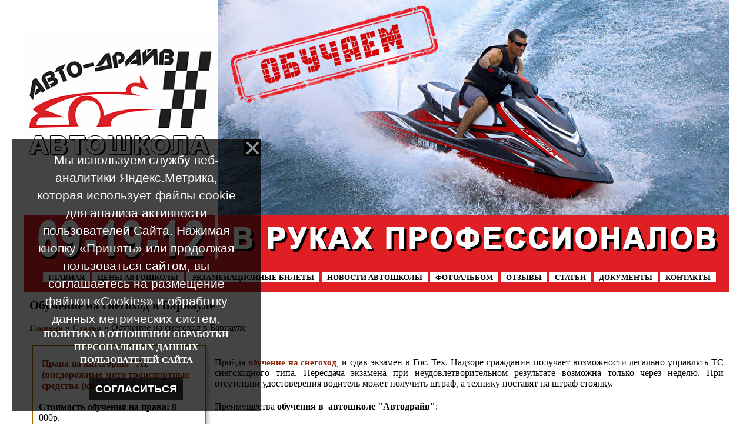

--- FILE ---
content_type: text/html; charset=UTF-8
request_url: https://www.avto-drive22.ru/publ/111/obuchenie_na_snegokhod_v_barnaule/2-1-0-551
body_size: 8806
content:
<html><head>
<meta http-equiv="content-type" content="text/html; charset=UTF-8">
 <link rel="stylesheet" href="/boot/bootstrap.css"> 
 
<title>Обучение на снегоход в Барнауле, Автошколы Барнаула, автошкола Барнаула, автошкола в Барнауле, автошколы в Барнауле, курсы вождения в Барнауле - Автошкола Авто-драйв, автошкола Барнаула, Автодрайв - СТАТЬИ </title>
 <meta name="description" content="Обучение на снегоход в Барнауле, Автошкола Барнаула Авто-драйв предлагает подбор индивидуальных программ в зависимости от потребностей обучающегося, а также стандартное обучение в группах" />
 <meta name="keywords" content="Обучение на снегоход в Барнауле, Автошколы Барнаула, автошкола Барнаула, автошкола в Барнауле, автошколы в Барнауле, курсы вождения в Барнауле, СТАТЬИ" />
<!--U1SCRIPT1Z--><style type="text/css">
div#rotator {position:relative; height:366px; margin:0; padding: 0;}
div#rotator ul {margin:0; padding: 0;}
div#rotator img { border: none; }
div#rotator ul li {float:left; position:absolute; list-style: none; margin:0; padding: 0;}
div#rotator ul li.show {z-index:500;}
</style>

<script type="text/javascript" src="//code.jquery.com/jquery-latest.min.js"></script>

<script type="text/javascript">
 
function theRotator() {
 $('div#rotator ul li').css({opacity: 0.0});
 
 $('div#rotator ul li:first').css({opacity: 1.0});
 
 // Вызываем функцию rotate для запуска слайдшоу, 5000 = смена картинок происходит раз в 5 секунд
 setInterval('rotate()',6000);
}
 
function rotate() { 
 
 var current = ($('div#rotator ul li.show')? $('div#rotator ul li.show') : $('div#rotator ul li:first'));
 
 var next = ((current.next().length) ? ((current.next().hasClass('show')) ? $('div#rotator ul li:first') :current.next()) : $('div#rotator ul li:first')); 
 
 // Расскомментируйте, чтобы показвать картинки в случайном порядке
 // var sibs = current.siblings();
 // var rndNum = Math.floor(Math.random() * sibs.length );
 // var next = $( sibs[ rndNum ] );
 
 next.css({opacity: 0.0})
 .addClass('show')
 .animate({opacity: 1.0}, 1000);

 current.animate({opacity: 0.0}, 1000)
 .removeClass('show');
};
 
$(document).ready(function() { 

 theRotator();
});
 
</script><!--/U1SCRIPT1Z--> 

<meta name='yandex-verification' content='40bae0cafb562845' />
<link type="text/css" rel="stylesheet" href="/_st/my.css" />

	<link rel="stylesheet" href="/.s/src/base.min.css" />
	<link rel="stylesheet" href="/.s/src/layer1.min.css" />

	<script src="/.s/src/jquery-1.12.4.min.js"></script>
	
	<script src="/.s/src/uwnd.min.js"></script>
	<script src="//s761.ucoz.net/cgi/uutils.fcg?a=uSD&ca=2&ug=999&isp=1&r=0.363374655322577"></script>
	<link rel="stylesheet" href="/.s/src/ulightbox/ulightbox.min.css" />
	<link rel="stylesheet" href="/.s/src/social.css" />
	<script src="/.s/src/ulightbox/ulightbox.min.js"></script>
	<script src="/.s/src/bottomInfo.min.js"></script>
	<script>
/* --- UCOZ-JS-DATA --- */
window.uCoz = {"country":"US","language":"ru","sign":{"7251":"Запрошенный контент не может быть загружен. Пожалуйста, попробуйте позже.","7254":"Изменить размер","7252":"Предыдущий","5255":"Помощник","7253":"Начать слайд-шоу","3125":"Закрыть","230039":"Согласиться","7287":"Перейти на страницу с фотографией.","230038":"Мы используем службу веб-аналитики Яндекс.Метрика, которая использует файлы cookie для анализа активности пользователей Сайта. Нажимая кнопку «Принять» или продолжая пользоваться сайтом, вы соглашаетесь на размещение файлов «Cookies» и обработку данных метрических систем. <a href=https://www.avto-drive22.ru/load/politika_konfidencialnosti/politika_v_otnoshenii_obrabotki_personalnykh_dannykh_polzovatelej_sajta/11-1-0-64 target=_blank >ПОЛИТИКА В ОТНОШЕНИИ ОБРАБОТКИ ПЕРСОНАЛЬНЫХ ДАННЫХ ПОЛЬЗОВАТЕЛЕЙ САЙТА</a>","5458":"Следующий"},"bottomInfoData":[{"button":230039,"message":230038,"cookieKey":"cPolOk","class":"u-fixed-left","id":"cookiePolicy"}],"site":{"id":"4avtodraiv22","host":"avtodraiv22.3dn.ru","domain":"avto-drive22.ru"},"ssid":"701244264232362164361","uLightboxType":1,"module":"publ","layerType":1};
/* --- UCOZ-JS-CODE --- */
 function uSocialLogin(t) {
			var params = {"vkontakte":{"width":790,"height":400},"google":{"height":600,"width":700},"ok":{"height":390,"width":710},"yandex":{"width":870,"height":515},"facebook":{"width":950,"height":520}};
			var ref = escape(location.protocol + '//' + ('www.avto-drive22.ru' || location.hostname) + location.pathname + ((location.hash ? ( location.search ? location.search + '&' : '?' ) + 'rnd=' + Date.now() + location.hash : ( location.search || '' ))));
			window.open('/'+t+'?ref='+ref,'conwin','width='+params[t].width+',height='+params[t].height+',status=1,resizable=1,left='+parseInt((screen.availWidth/2)-(params[t].width/2))+',top='+parseInt((screen.availHeight/2)-(params[t].height/2)-20)+'screenX='+parseInt((screen.availWidth/2)-(params[t].width/2))+',screenY='+parseInt((screen.availHeight/2)-(params[t].height/2)-20));
			return false;
		}
		function TelegramAuth(user){
			user['a'] = 9; user['m'] = 'telegram';
			_uPostForm('', {type: 'POST', url: '/index/sub', data: user});
		}
function loginPopupForm(params = {}) { new _uWnd('LF', ' ', -250, -100, { closeonesc:1, resize:1 }, { url:'/index/40' + (params.urlParams ? '?'+params.urlParams : '') }) }
/* --- UCOZ-JS-END --- */
</script>

	<style>.UhideBlock{display:none; }</style>
</head>
 
<body style="background:#ffffff; margin:0px; padding:0px;">

 
<center><!--U1TOP1Z--><!-- Yandex.Metrika counter -->
<script type="text/javascript" >
 (function(m,e,t,r,i,k,a){m[i]=m[i]||function(){(m[i].a=m[i].a||[]).push(arguments)};
 m[i].l=1*new Date();
 for (var j = 0; j < document.scripts.length; j++) {if (document.scripts[j].src === r) { return; }}
 k=e.createElement(t),a=e.getElementsByTagName(t)[0],k.async=1,k.src=r,a.parentNode.insertBefore(k,a)})
 (window, document, "script", "https://mc.yandex.ru/metrika/tag.js", "ym");

 ym(97311391, "init", {
 clickmap:true,
 trackLinks:true,
 accurateTrackBounce:true,
 webvisor:true
 });
</script>
<noscript><div><img src="https://mc.yandex.ru/watch/97311391" style="position:absolute; left:-9999px;" alt="" /></div></noscript>
<!-- /Yandex.Metrika counter -->



<!-- вверху полоска 
<table width="100%" cellspacing="0" cellpadding="0" border="0"><tbody><tr><td width="1200" align="center" valign="top" height="20" background="/diz/2013/lot_01.png"><blockquote style="margin: 0 0 0 20px; border: none; padding: 0px;">
 <div class="top">
 <a href="http://prava22.ru">prava22.ru</a> | 
 <a href="http://prava22.ru"><b>Автошкола Барнаула</b></a> | 
 <a href="/index/avtoshkoly_barnaula/0-12"><b>Автошколы Барнаула</b></a> | 
 <a href="/index/kontakty/0-9"><b>Автошкола в Барнауле</b></a> | 
 <a href="http://права22.рф/gb/"><b>Отзывы об автошколе Барнаула</b></a> | 
 <a href="/index/zapis_v_avtoshkolu/0-4"><b>Записаться в автошколу Барнаула</b></a> | 
 <a href="/index/ehkzamen_pdd_on_line/0-10"><b>Экзамены в автошколе Барнаула</b></a> | 
 <a href="http://права22.рф">права22.рф</a>
 
</blockquote></td></tr></tbody></table>
 /вверху полоска -->


<table width="1200" cellspacing="0" cellpadding="0" border="0"><tbody><tr>
<td width="331" height="366" background="/diz/2013/lot_02.png">
<table width="331" cellspacing="0" cellpadding="0" border="0"><tbody>
<tr><td width="331" height="290"></td></tr>
<tr><td width="331" valign="top" height="60" align="center"><script type="text/javascript" src="http://www.avto-drive22.ru/rtr/1-2"></script></td></tr>
<tr><td width="331" height="16"></td></tr> 
</tbody></table>
</td>
 
<td width="869" height="366"><div id="rotator"><ul>
<li class="show"> 
<a href="/"><img src="/diz/2019/gidrocikly2.jpg" width="869" height="366" alt="" /></a></li>
<li><a href="/"><img src="/diz/2019/lodka2.jpg" width="869" height="366" alt="" /></a></li>
<li><a href="/"><img src="/diz/2019/snegokhod2.jpg" width="869" height="366" alt="" /></a></li>
<li><a href="/"><img src="/diz/2019/traktor2.jpg" width="869" height="366" alt="" /></a></li>
</ul></div></td>
 
</tr></tbody></table> 

<!-- телефоны и в руках профессионалов -->
<table width="1200" cellspacing="0" cellpadding="0" border="0"><tbody><tr>
<td width="331" height="81" background="/diz/2013/lot_04.png"></td>
<td width="869" height="81" background="/diz/2013/lot_05.png"></td> 
</tr></tbody></table>
<!-- /телефоны и в руках профессионалов -->






<!-- меню -->
<table width="1200" cellspacing="0" cellpadding="0" border="0">
<tbody><tr><td width="1200" align="center" height="50" background="/diz/2013/lot_01.png"><blockquote style="margin: 0 0 0 10px; border: none; padding: 0px;">
 <div class="black">
 <a href="/" style="border: 1px solid #ffffff;background:#ffffff;color:#000000;"><b>ГЛАВНАЯ</b></a> 
 <a href="/board/" style="border: 1px solid #ffffff;background:#ffffff;color:#000000;"><b>ЦЕНЫ АВТОШКОЛЫ</b></a> 
 <a href="/tests/" style="border: 1px solid #ffffff;background:#ffffff;color:#000000;"><b>ЭКЗАМЕНАЦИОННЫЕ БИЛЕТЫ</b></a> 
 <a href="/news/" style="border: 1px solid #ffffff;background:#ffffff;color:#000000;"><b>НОВОСТИ АВТОШКОЛЫ</b></a> 
 <a href="/photo/" style="border: 1px solid #ffffff;background:#ffffff;color:#000000;"><b>ФОТОАЛЬБОМ</b></a> 
 <a href="/gb/" style="border: 1px solid #ffffff;background:#ffffff;color:#000000;"><b>ОТЗЫВЫ</b></a> 
 <a href="/publ/" style="border: 1px solid #ffffff;background:#ffffff;color:#000000;"><b>СТАТЬИ</b></a> 
 <a href="/index/dopolnitelnaja_informacija/0-8" style="border: 1px solid #ffffff;background:#ffffff;color:#000000;"><b>ДОКУМЕНТЫ</b></a> 
 <a href="/index/kontakty/0-9" style="border: 1px solid #ffffff;background:#ffffff;color:#000000;"><b>КОНТАКТЫ</b></a>
 </div>
</blockquote></td>
</tr></tbody></table>
<!-- /меню --><!--/U1TOP1Z-->
 
 
<table border="0" cellpadding="10" cellspacing="0" width="1200"><tbody><tr><td width="1200" valign="top">
 
<h1>Обучение на снегоход в Барнауле <div class="eTitle" style="padding-bottom:3px;"></div></h1>
 
<!-- <body> -->
 
<table border="0" cellpadding="0" cellspacing="0" width="100%">
<tr>
 <td width="80%"><p><a href="https://www.avto-drive22.ru/"><!--<s5176>-->Главная<!--</s>--></a> &raquo; <a href="/publ/"><!--<s5208>-->Статьи<!--</s>--></a>  &raquo; Обучение на снегоход в Барнауле</p></td>
<td align="right" style="white-space: nowrap;"></td>
</tr>
</table>


 

 <table cellpadding="0" cellspacing="0" border="0" width="100%"><tbody><tr>
 <td valign="top" width="25%"><!--U1LEFTPUBL1Z--><!--<в статьи цены квадро>--><div style="border: 1px solid #a66800;padding:10px;margin:5px;width:100%;min-height:170px;box-shadow:5px 5px 5px rgba(0,0,0,0.2);">  <table cellpadding="0" cellspacing="0" border="0" width="100%"><tbody>  <tr><td valign="top">  <h2>Права на категорию &quot;A1&quot; (внедорожные мото транспортные средства (квадроцикл, снегоход))</h2> <p><b>Стоимость обучения на права:</b> 8 000р.  <p><b>Сроки обучения:</b> 3 недели</p> <p><b>Количество занятий:</b> 76 часов </p> <a href="https://www.avto-drive22.ru/board/prava_na_kvadrocikl_snegokhod_vnedorozhnye_moto_transportnye_sredstva/a1_vnedorozhnye_moto_transportnye_sredstva_kvadrocikl_snegokhod/5-1-0-2">подробнее...</a>    </td></tr>   </td></tr></tbody></table> </div><div style="border: 1px solid #a66800;padding:10px;margin:5px;width:100%;min-height:170px;box-shadow:5px 5px 5px rgba(0,0,0,0.2);">  <table cellpadding="0" cellspacing="0" border="0" width="100%"><tbody>  <tr><td valign="top">  <h2>Права на категорию &quot;A2&quot; (внедорожные автотранспортные средства массой не более 3.5 т.)</h2> <p><b>Стоимость обучения на права:</b> 10 000р.  <p><b>Сроки обучения:</b> 3 недели</p> <p><b>Количество занятий:</b> 76 часов </p> <a href="https://www.avto-drive22.ru/board/prava_na_kvadrocikl_snegokhod_vnedorozhnye_moto_transportnye_sredstva/a2/5-1-0-16">подробнее...</a>    </td></tr>   </td></tr></tbody></table> </div><div style="border: 1px solid #a66800;padding:10px;margin:5px;width:100%;min-height:170px;box-shadow:5px 5px 5px rgba(0,0,0,0.2);">  <table cellpadding="0" cellspacing="0" border="0" width="100%"><tbody>  <tr><td valign="top">  <h2>Права на категорию &quot;A3&quot; (внедорожные автотранспортные средства массой более 3.5 т.)</h2> <p><b>Стоимость обучения на права:</b> 15 000р.  <p><b>Сроки обучения:</b> 3 недели</p> <p><b>Количество занятий:</b> 76 часов </p> <a href="https://www.avto-drive22.ru/board/prava_na_kvadrocikl_snegokhod_vnedorozhnye_moto_transportnye_sredstva/a3/5-1-0-17">подробнее...</a>    </td></tr>   </td></tr></tbody></table> </div> 
 <!--<в статьи цены трактор >-->
 <!--<в статьи цены комбайн>-->
 <!--<в статьи цены погрузчик>-->
 <!--<в статьи цены автогрейдер>-->
 <!--<в статьи цены бульдозер>-->
 <!--<в статьи цены каток>-->
 <!--<в статьи цены экскаватор>-->
 <!--<в статьи цены гидроцикл>-->
 <!--<в статьи цены вездеход>--><!--/U1LEFTPUBL1Z--> <!--U1ZAPIS1Z--><!-- <блок с контактными данными> -->
<div style="border: 1px solid #a66800;padding:10px;margin:5px;width:100%;min-height:170px;box-shadow:5px 5px 5px rgba(0,0,0,0.2);">
 <p><b>Записаться на обучение на категорию   Вы можете любым удобным для Вас способом.</b></p> 
 <p><b>О</b><b>фис:</b> г. Барнаул,<b> </b>Пр-т Ленина 128 (Напротив ТЦ &quot;Норд-Вест&quot;)</p><p><span class="xml-text"><b>Телефон/ Макс/ Телеграмм</b></span><span class="xml-text"><b>:&nbsp;</b></span><a href="https://wa.me/79039122388?text=%D0%97%D0%B4%D1%80%D0%B0%D0%B2%D1%81%D1%82%D0%B2%D1%83%D0%B9%D1%82%D0%B5!%20">8-903-912-2388</a></p>  <p><span class="xml-text"><b>Телефон</b>: <a href="tel:83852691912">8 (3852) 69-19-12</a>&nbsp;&nbsp;</span><br /> (единая справочная - <strong>пн-вс 10:00-20:00</strong>)</p><p><span class="xml-text"><span class="xml-text"><b>Электронная почта</b>: <a href="mailto:avtodraiv22@mail.ru">avtodraiv22@mail.ru</a></span></span></p>
</div>
<!-- </блок с контактными данными> -->

<!-- <блок с обратной связью> -->
<div style="border: 1px solid #a66800;text-align: center;padding:5px;margin:5px;width:100%;min-height:120px;box-shadow:5px 5px 5px rgba(0,0,0,0.2);">
				<script>
					function _uploadCheck() {
						var w=_uWnd.all[this.upload_wnd];
						if (!w || w.state.destroyed) return;
						w._myuploadTimer=setTimeout("_uploadProgress('"+this.upload_id+"',"+this.upload_wnd+")",3000);
					}
					function _uploadProgress(upId,widx) {
						if (_uWnd.all[widx]) _uWnd.all[widx]._myuploadTimer=null;
						var o={upload_wnd:widx,upload_id:upId,dataType:'json',type:'GET',timeout:5000,cache:1,success:_uploadTick,error: function(a, b, c) { console.log('Test!', a, '-', b, '-', c); }};
						try {
							_uAjaxRequest("/.uploadstatus?upsession="+upId,o);
						} catch(e) {
							_uploadCheck.call(o,null,'error');
						}
					}
					function _uploadTick(data,st) {
						var w=_uWnd.all[this.upload_wnd];
						if (!w || w.state.destroyed) return;
						if (data.state=='error') {
							if (data.status==413) _uWnd.alert('Суммарный размер файлов превышает допустимое значение 15 МБ','',{w:230,h:80,tm:3000});
							else _uWnd.alert('Ошибка соединения, попробуйте позже ('+data.status+')','',{w:230,h:80,tm:3000});
							w.close();
							sblmb3=0;
							return;
						} else if (data.state=='starting' && w._myuploadStarted) {
							_uWnd.alert('Ошибка соединения, попробуйте позже','',{w:230,h:80,tm:3000});
							w.close();
							return;
						} else if (data.state=='uploading' || data.state=='done') {
							var cents;
							if (data.state=='done' || data.size==0) {
								w.footer('');
							} else {
								cents=Math.floor(data.received/data.size*1000)/10;
								w.footer('<div style="border:1px solid;position:relative"><div class="myWinTD2" style="width:'+Math.floor(cents)+'%;height:20px"></div><div style="text-align:center;position:absolute;left:0;top:0;width:100%;height:20px;font-size:14px">'+cents+'% ('+Math.floor(data.received/1024)+' Kb)</div></div>');
							}
							w._myuploadStarted=1;
							if (data.state=='done') {
								sblmb3=0;
								return;
							}
						}
						_uploadCheck.call(this);
					}
					var sblmb3=0;

					function funuJmfS( form, token = {} ) {
						var act='/mail/', upref='c0Ah1VGKiU', uploadId, wnd;
						try { var tr=checksubmit(); if (!tr){return false;} } catch(e) {}
						if (sblmb3==1) { return false; }
						sblmb3=1;
						window._uploadIdx = window._uploadIdx ? window._uploadIdx+1 : 1;
						uploadId = 'up' + window._uploadIdx + '_' + upref;

						form.action=act+'?upsession='+uploadId;

						wnd = new _uWnd(
							'sendMFe3',
							'Отправка сообщения',
							-350,
							-100,
							{
								footerh:25,
								footerc:' ',
								modal:1,
								closeonesc:1,
								resize:0,
								hidefooter:0,
								contentsizeprio:0,
								onbeforeclose:function(){},
								onclose:function(wnd) {
									if (wnd._myuploadTimer) clearTimeout(wnd._myuploadTimer);
									wnd._myuploadTimer=null;
								}
							},
							{ form, data:token }
						);

						wnd._myuploadStarted=0;
						_uploadCheck.call({upload_wnd:wnd.idx,upload_id:uploadId});

						return false
					}

					jQuery(function($) {
						if ($("input[id=policy]").length) {
							$('body').on("submit","form[name=mform]", function() {
								if (!$('input[id=policy]:checked').length) {
									$("input[id=policy]").next().css({"cssText":"color: red !important","text-decoration":"underline"});
									return false;
								} else {
									$("input[id=policy]").next().removeAttr('style');
								}
							});

							$('body').on("change","#policy", function() {
								$("input[id=policy]").next().removeAttr('style');
							});
						}
					});
				</script>
			<form method="post" name="mform" id="mffuJmfS" class="mform-3" enctype="multipart/form-data" onsubmit="return funuJmfS(this)" data-submitter="funuJmfS">
				<input type="hidden" name="jkd498" value="1">
				<input type="hidden" name="jkd428" value="1">
				<table border="0" width="100%" id="table1" cellspacing="1" cellpadding="2">
<tr><td width="35%">Ваше имя <font color="red">*</font>:</td><td><input type="text" name="f2" size="30" style="width:95%;" maxlength="70"> </td></tr>
<tr><td>Ваш E-mail <font color="red">*</font>:</td><td><input type="text" name="f1" size="30" style="width:95%;" maxlength="70"> </td></tr>
<tr><td>Ваш номер телефона <font color="red">*</font>:</td><td><input type="text" name="f4" size="30" style="width:95%;" maxlength="70"> </td></tr>
<tr><td>Тема письма <font color="red">*</font>:</td><td><select name="f5"><option>Хочу учиться у вас</option> <option>У меня вопрос</option></select></td></tr>
<tr><td>Текст сообщения <font color="red">*</font>:</td><td><textarea rows="7" name="f3" cols="30" style="width:95%;"></textarea> </td></tr>
 
 
 
<tr><td colspan="2">
 <input id="policy" type="checkbox" name="f6" value="1">
<font color="red">*</font> 
 Отправляя заявку, Вы выражаете 
 <a href="/load/politika_konfidencialnosti/soglasie_na_obrabotku_personalnykh_dannykh/11-1-0-65" rel="nofollow" target=_blank > Согласие на обработку персональных данных</a> 
 в соответствии с нашей 
 <a href="/load/politika_konfidencialnosti/politika_v_otnoshenii_obrabotki_personalnykh_dannykh_polzovatelej_sajta/11-1-0-64" rel="nofollow" target=_blank > Политикой конфиденциальности</a>
</td></tr>
 
 
 
 
 
 
<tr><td colspan="2" align="center"><br /><input type="submit" value="Отправить сообщение"></td></tr>
</table>
				<input type="hidden" name="id" value="3" />
				<input type="hidden" name="a" value="1" />
				<input type="hidden" name="o" value="1" />
			</form></div><!-- </блок с обратной связью> --><!--/U1ZAPIS1Z--></td>
<td valign="top" width="75%"><div style="border: 0px solid #a66800;padding:10px;margin:10px;width:100%; "><p style="text-align: justify;">Пройдя <a href="http://www.avto-drive22.ru/news/otkryty_novye_kategorii/2015-06-24-19"><strong>обучение на снегоход</strong></a>, и сдав экзамен в Гос. Тех. Надзоре&nbsp;гражданин получает возможности легально управлять ТС снегоходного типа. Пересдача экзамена при неудовлетворительном результате возможна только через неделю.&nbsp;При отсутствии удостоверения водитель может получить штраф, а технику поставят на штраф стоянку.</p>

<p style="text-align: justify;">Преимущества <strong>обучения в&nbsp; автошколе &quot;Автодрайв&quot;</strong>:</p>

<p style="text-align: justify;">&bull;&nbsp;&nbsp; &nbsp;профессиональная подача материала<br />
&bull;&nbsp;&nbsp; &nbsp;изучение всем тонкостям управления ТС<br />
&bull;&nbsp;&nbsp; &nbsp;анализ возможных аварийных ситуаций и оказание первой медицинской помощи при травмах.</p>

<p style="text-align: justify;">До 15 ноября 2015 года кандидатам в водители можно было пройти самостоятельное <strong>обучения на снегоход</strong>, то есть прийти на экзамен, минуя <strong>автошколу </strong>(так называемый экстерн).</p>

<p style="text-align: justify;">Следуя требованиям усиления безопасности на дорогах, правительство издало закон, предусматривающий сдачу экзамена,&nbsp;только после прохождения программы подготовки водителей.</p>

<p style="text-align: justify;">Где пройти <a href="/board/prava_na_kvadrocikl_snegokhod_vnedorozhnye_moto_transportnye_sredstva/a1_vnedorozhnye_moto_transportnye_sredstva_kvadrocikl_snegokhod/5-1-0-2"><strong>обучение на снегоход в Барнауле</strong></a>? Автошкола <strong>&quot;Авто-драйв&quot;</strong> предлагает удобные условия для прохождения&nbsp;обучающей программы, квалифицированных инструкторов и невысокие цены.</p></div></td> 
 </table>

 
 
 
 
<table border="0" width="100%" cellspacing="0" cellpadding="2" class="eBlock">
<tr><td class="eDetails2" colspan="2"><!--<s3177>-->Просмотров<!--</s>-->: <b>1647</b> 

</td></tr>
</table>



 
<!-- </body> -->

</td></tr></tbody></table> 
 
 
<!--U1BFOOTER1Z--><div class="container"><div class="row">
 
<!-- < <div class="col-xl-12 col-12"><br> </div> > -->
 
 <!-- <полоса с зеброй> --> <div class="col-xl-12 col-12"><div style="border: 0px solid #d7d7d7;position:relative;width:100%;height:13px;background:url(/diz/2013/lot_10.png);text-align:center;padding:0px 0px 0px 0px;margin:0px 0 20px 0;"></div></div> <!-- </полоса с зеброй> -->
 
<!-- < 
<div class="col-xl-3 col-12"><div class="baner5"><h3>пр-т Ленина 128 <br>(Напротив ТЦ "Норд-Вест")</h3><br></div></div>
<div class="col-xl-3 col-12"><div class="baner5"><h3>ул. Чкалова, 57а <br>(гостиница "Русь")</h3><br></div></div>
<div class="col-xl-3 col-12"><div class="baner5"><h3>ул. Кулагина, 7б</h3><br></div></div> 
<div class="col-xl-3 col-12"><div class="baner5"><h3>ул. Г. Исакова, 277</h3><br></div></div>
> --> 
 

<div class="col-xl-12 col-12">
  <!-- "' --><span class="pbpul2dX"><a href="https://www.ucoz.ru/"><img style="width:80px; height:15px;" src="/.s/img/cp/svg/22.svg" alt="" /></a></span> 
 <a href="https://ip22.ru"><img alt="ip22" src="/diz/ip22.jpg" width="88" height="31"></a>
 <!-- <copy> -->ООО Авто-Драйв &copy; 2009 - 2026<!-- </copy> --> 
 </div> 
<div class="col-xl-12 col-12"> 
 <a href="https://www.avto-drive22.ru/load/politika_konfidencialnosti/soglasie_na_obrabotku_personalnykh_dannykh/11-1-0-65">СОГЛАСИЕ НА ОБРАБОТКУ ПЕРСОНАЛЬНЫХ ДАННЫХ</a><br>
 <a href="https://www.avto-drive22.ru/load/politika_konfidencialnosti/politika_v_otnoshenii_obrabotki_personalnykh_dannykh_polzovatelej_sajta/11-1-0-64">ПОЛИТИКА В ОТНОШЕНИИ ОБРАБОТКИ ПЕРСОНАЛЬНЫХ ДАННЫХ ПОЛЬЗОВАТЕЛЕЙ САЙТА</a> 
 </div> 
</div></div><!--/U1BFOOTER1Z--> 
 
</center>
 <script src="/boot/bootstrap.js"></script>
</body></html>
<!-- 0.08213 (s761) -->